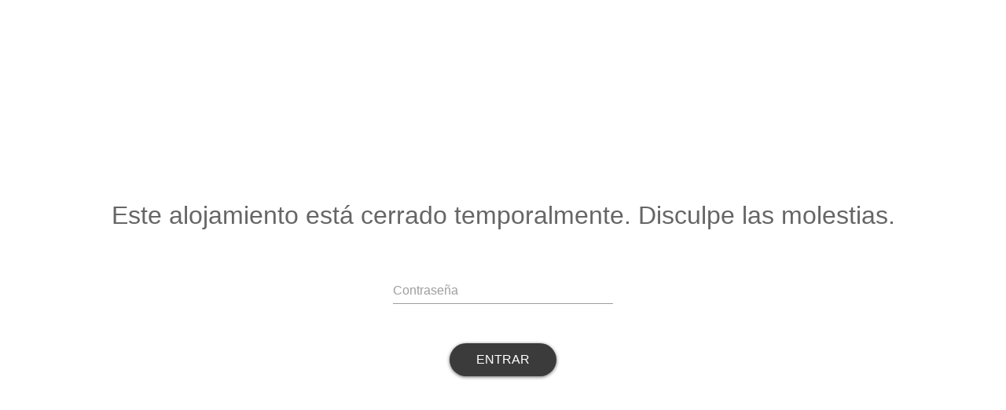

--- FILE ---
content_type: text/html; charset=utf-8
request_url: https://www.casamodesta.es/datos-practicos/i/71787821/consultorio-de-teverga
body_size: 445
content:
<html><head><meta name="robots" content="noindex"><link rel="stylesheet" type="text/css" href="https://assets.ww-api.com/restricted/sheet.css"><script src="https://assets.ww-api.com/restricted/script.js"></script><meta name="viewport" content="width=device-width, initial-scale=1.0"></head><body> <form onSubmit="javascript:storeCookie()" action=""> <h1>Este alojamiento está cerrado temporalmente. Disculpe las molestias.</h1><br/><div class="md-textfield"> <input type="password" class="md-textfield-input" id="password" required autocomplete="off"> <label for="my-input">Contraseña</label> <div class="indicator"></div></div><button class="btn" type="button" onClick="javascript:storeCookie()"><span>Entrar</span></button></form></body></html>

--- FILE ---
content_type: application/javascript; charset=utf-8
request_url: https://assets.ww-api.com/restricted/script.js
body_size: 91
content:
function storeCookie () {
            valuePassword = document.getElementById("password").value;
            document.cookie = "password="+encodeURIComponent(valuePassword);
            document.location.reload(true);
}
